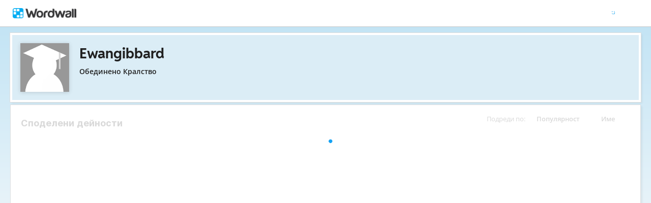

--- FILE ---
content_type: text/html; charset=utf-8
request_url: https://wordwall.net/bg/teacher/3687481/ewangibbard
body_size: 21193
content:

<!DOCTYPE html>
<html lang="bg" dir="ltr" prefix="og: http://ogp.me/ns#"> 
<head>    
    <meta charset="utf-8">
    <script>
    (function(w,d,s,l,i){w[l]=w[l]||[];w[l].push({'gtm.start':
    new Date().getTime(),event:'gtm.js'});var f=d.getElementsByTagName(s)[0],
    j=d.createElement(s),dl=l!='dataLayer'?'&l='+l:'';j.async=true;j.src=
    'https://www.googletagmanager.com/gtm.js?id='+i+dl;f.parentNode.insertBefore(j,f);
    })(window,document,'script','dataLayer','GTM-NZ7ZRHHJ');</script>

    <meta name="charset" content="utf-8">
    <title>Ewangibbard - &#x423;&#x447;&#x435;&#x431;&#x43D;&#x438; &#x440;&#x435;&#x441;&#x443;&#x440;&#x441;&#x438;</title>
    <meta name="description" content="Even and Odd - 6 Times Tables - 6 Times Tables - Modal Verbs">
<meta name="viewport" content="width=device-width, initial-scale=1.0, maximum-scale=1.0, minimal-ui">
<meta http-equiv="X-UA-Compatible" content="IE=edge">
<meta name="apple-mobile-web-app-capable" content="yes">
<meta property="fb:app_id" content="487289454770986">
<link rel="icon" href="https://app.cdn.wordwall.net/static/content/images/favicon.2evmh0qrg1aqcgft8tddfea2.ico">
        <link rel="alternate" href="https://wordwall.net/ca/teacher/3687481/ewangibbard" hreflang="ca" />
        <link rel="alternate" href="https://wordwall.net/cb/teacher/3687481/ewangibbard" hreflang="ceb" />
        <link rel="alternate" href="https://wordwall.net/cs/teacher/3687481/ewangibbard" hreflang="cs" />
        <link rel="alternate" href="https://wordwall.net/da/teacher/3687481/ewangibbard" hreflang="da" />
        <link rel="alternate" href="https://wordwall.net/de/teacher/3687481/ewangibbard" hreflang="de" />
        <link rel="alternate" href="https://wordwall.net/et/teacher/3687481/ewangibbard" hreflang="et" />
        <link rel="alternate" href="https://wordwall.net/teacher/3687481/ewangibbard" hreflang="en" />
        <link rel="alternate" href="https://wordwall.net/es/teacher/3687481/ewangibbard" hreflang="es" />
        <link rel="alternate" href="https://wordwall.net/fr/teacher/3687481/ewangibbard" hreflang="fr" />
        <link rel="alternate" href="https://wordwall.net/hr/teacher/3687481/ewangibbard" hreflang="hr" />
        <link rel="alternate" href="https://wordwall.net/id/teacher/3687481/ewangibbard" hreflang="id" />
        <link rel="alternate" href="https://wordwall.net/it/teacher/3687481/ewangibbard" hreflang="it" />
        <link rel="alternate" href="https://wordwall.net/lv/teacher/3687481/ewangibbard" hreflang="lv" />
        <link rel="alternate" href="https://wordwall.net/lt/teacher/3687481/ewangibbard" hreflang="lt" />
        <link rel="alternate" href="https://wordwall.net/hu/teacher/3687481/ewangibbard" hreflang="hu" />
        <link rel="alternate" href="https://wordwall.net/ms/teacher/3687481/ewangibbard" hreflang="ms" />
        <link rel="alternate" href="https://wordwall.net/nl/teacher/3687481/ewangibbard" hreflang="nl" />
        <link rel="alternate" href="https://wordwall.net/no/teacher/3687481/ewangibbard" hreflang="no" />
        <link rel="alternate" href="https://wordwall.net/uz/teacher/3687481/ewangibbard" hreflang="uz" />
        <link rel="alternate" href="https://wordwall.net/pl/teacher/3687481/ewangibbard" hreflang="pl" />
        <link rel="alternate" href="https://wordwall.net/pt/teacher/3687481/ewangibbard" hreflang="pt" />
        <link rel="alternate" href="https://wordwall.net/ro/teacher/3687481/ewangibbard" hreflang="ro" />
        <link rel="alternate" href="https://wordwall.net/sk/teacher/3687481/ewangibbard" hreflang="sk" />
        <link rel="alternate" href="https://wordwall.net/sl/teacher/3687481/ewangibbard" hreflang="sl" />
        <link rel="alternate" href="https://wordwall.net/sh/teacher/3687481/ewangibbard" hreflang="sr-Latn" />
        <link rel="alternate" href="https://wordwall.net/fi/teacher/3687481/ewangibbard" hreflang="fi" />
        <link rel="alternate" href="https://wordwall.net/sv/teacher/3687481/ewangibbard" hreflang="sv" />
        <link rel="alternate" href="https://wordwall.net/tl/teacher/3687481/ewangibbard" hreflang="tl" />
        <link rel="alternate" href="https://wordwall.net/tr/teacher/3687481/ewangibbard" hreflang="tr" />
        <link rel="alternate" href="https://wordwall.net/vi/teacher/3687481/ewangibbard" hreflang="vi" />
        <link rel="alternate" href="https://wordwall.net/el/teacher/3687481/ewangibbard" hreflang="el" />
        <link rel="alternate" href="https://wordwall.net/bg/teacher/3687481/ewangibbard" hreflang="bg" />
        <link rel="alternate" href="https://wordwall.net/kk/teacher/3687481/ewangibbard" hreflang="kk" />
        <link rel="alternate" href="https://wordwall.net/ru/teacher/3687481/ewangibbard" hreflang="ru" />
        <link rel="alternate" href="https://wordwall.net/sr/teacher/3687481/ewangibbard" hreflang="sr-Cyrl" />
        <link rel="alternate" href="https://wordwall.net/uk/teacher/3687481/ewangibbard" hreflang="uk" />
        <link rel="alternate" href="https://wordwall.net/he/teacher/3687481/ewangibbard" hreflang="he" />
        <link rel="alternate" href="https://wordwall.net/ar/teacher/3687481/ewangibbard" hreflang="ar" />
        <link rel="alternate" href="https://wordwall.net/hi/teacher/3687481/ewangibbard" hreflang="hi" />
        <link rel="alternate" href="https://wordwall.net/gu/teacher/3687481/ewangibbard" hreflang="gu" />
        <link rel="alternate" href="https://wordwall.net/th/teacher/3687481/ewangibbard" hreflang="th" />
        <link rel="alternate" href="https://wordwall.net/ko/teacher/3687481/ewangibbard" hreflang="ko" />
        <link rel="alternate" href="https://wordwall.net/ja/teacher/3687481/ewangibbard" hreflang="ja" />
        <link rel="alternate" href="https://wordwall.net/sc/teacher/3687481/ewangibbard" hreflang="zh-Hans" />
        <link rel="alternate" href="https://wordwall.net/tc/teacher/3687481/ewangibbard" hreflang="zh-Hant" />
    <link rel="alternate" href="https://wordwall.net/teacher/3687481/ewangibbard" hreflang="x-default" />
<link rel="stylesheet" href="https://app.cdn.wordwall.net/static/content/css/theme_fonts.2j6fo1opt1ttcupgpi7fntq2.css">
<link rel="stylesheet" href="https://app.cdn.wordwall.net/static/content/css/vendors/fontawesome/fontawesome.22aeeck8jrzwbtmidt3nrqq2.css">
<link rel="stylesheet" href="https://app.cdn.wordwall.net/static/content/css/vendors/fontawesome/regular.2gqygglcecrrnfktyowxxxa2.css">
<link rel="stylesheet" href="https://app.cdn.wordwall.net/static/content/css/vendors/fontawesome/solid.2_xrvpa0cais40dzumgrmlg2.css">
<link rel="stylesheet" href="https://app.cdn.wordwall.net/static/content/css/vendors/owl-carousel.2qnjidzza-zq8o1i56bne4w2.css">
<link rel="stylesheet" href="https://app.cdn.wordwall.net/static/content/css/global/shell.2iioebbbtnt9oyjhr_ila_w2.css">
<link rel="stylesheet" href="https://app.cdn.wordwall.net/static/content/css/global/global.2cygewuy08lweqkf2fssf6a2.css">
<link rel="stylesheet" href="https://app.cdn.wordwall.net/static/content/css/global/buttons.2mpwzvjd8l3tgxreh1xbsdg2.css">
<link rel="stylesheet" href="https://app.cdn.wordwall.net/static/content/css/global/modal_views.2rwieuw2gdagr7ztlyy1z1q2.css">

<script src="https://app.cdn.wordwall.net/static/scripts/vendor/jquery-1-10-2.2rzqotepy6acictocepzwzw2.js" crossorigin="anonymous"></script>

<script src="https://app.cdn.wordwall.net/static/scripts/resources/strings_bg.2w1b12g74v5l0q5ly4tfuwg2.js" crossorigin="anonymous"></script>

<script src="https://app.cdn.wordwall.net/static/scripts/saltarelle/mscorlib.23haqbztvld_vmbgqmckfnw2.js" crossorigin="anonymous"></script>
<script src="https://app.cdn.wordwall.net/static/scripts/saltarelle/linq.2cc575_28obwhfl6vvtahnq2.js" crossorigin="anonymous"></script>
<script src="https://app.cdn.wordwall.net/static/scripts/global/cdnlinks.2we33dkytqnf_qbfjntjhma2.js" crossorigin="anonymous"></script>
<script src="https://app.cdn.wordwall.net/static/scripts/saltarelle/vel-wordwall-global.29lxsiqhumvtw4s2-ip-3ra2.js" crossorigin="anonymous"></script>
<script src="https://app.cdn.wordwall.net/static/scripts/saltarelle/vel-wordwall-global-web.29v-rbywvwc9mwqm1gzcjqq2.js" crossorigin="anonymous"></script>
<script src="https://app.cdn.wordwall.net/static/scripts/global/shell_startup.2yctzr642h9ktrlslbka67q2.js" crossorigin="anonymous"></script>

<script type='text/javascript'>
var s=window.ServerModel={};s.userId=Number(0);s.isPro=Boolean(false);s.isBasic=Boolean(false);s.languageId=Number(1026);s.localeId=Number(1033);s.isTest=Boolean(false);s.policyVersion=Number(1);s.policyTestOnly=Boolean(false);s.pageId=Number(2);s.authorUserId=Number(3687481);s.searchParameter=null;s.authorUsername="Ewangibbard";s.authorIsTopCreator=Boolean(false);s.folderIds=[0];s.myActivitiesVariation=Number(1);s.iso6391Code="bg";s.languageCode="bg";s.guestVisit=[];</script>
<script src="/scripts/global/switches_database.js"></script>
<script src="https://app.cdn.wordwall.net/static/scripts/vendor/cookieconsent-umd-min.2g8dlnai9awnihi_x-747rw2.js" crossorigin="anonymous"></script>

<link rel="stylesheet" href="https://app.cdn.wordwall.net/static/content/css/vendors/cookieconsent-min.2zws351qc7f168xdsmihqxq2.css">

<script>
    window.dataLayer = window.dataLayer || [];

    function gtag() {
        dataLayer.push(arguments);
    }

    gtag('consent', 'default', {
        'ad_user_data': 'denied',
        'ad_personalization': 'denied',
        'ad_storage': 'denied',
        'analytics_storage': 'denied'
    });
    gtag('js', new Date());
    gtag('config', 'G-N4J48Z4ENN', {
        'deployment_env': 'production'
    });
</script>
<script type="text/plain" data-category="analytics" async data-src="https://www.googletagmanager.com/gtag/js?id=G-N4J48Z4ENN"></script>


<script type="text/javascript">
    $(document).ajaxSend(function (event, jqXHR, ajaxOptions) {
        jqXHR.setRequestHeader("X-Wordwall-Version", "1.0.0.0");
    });
</script>

    
    <link rel="stylesheet" href="https://app.cdn.wordwall.net/static/content/css/vendors/jquery-ui.24o8mpwoe3ocnlf4wn-vjtg2.css">
<link rel="stylesheet" href="https://app.cdn.wordwall.net/static/content/css/vendors/jquery-ui-structure.2zfoamrgpsbrb7cdfwvb17a2.css">
<link rel="stylesheet" href="https://app.cdn.wordwall.net/static/content/css/vendors/jquery-ui-theme.2dvqdklkcqg4nz87vtgfcwq2.css">
<link rel="stylesheet" href="https://app.cdn.wordwall.net/static/content/css/global/share.25thl6mht9idu--pdn8exwa2.css">

    <link rel="stylesheet" href="https://app.cdn.wordwall.net/static/content/css/my_activities/toolbar.2zbz8g6ruo4yda6_z-ishrg2.css">
<link rel="stylesheet" href="https://app.cdn.wordwall.net/static/content/css/my_activities/breadcrumb.2a5uzmw2iw-tsjcewybyf0a2.css">
<link rel="stylesheet" href="https://app.cdn.wordwall.net/static/content/css/my_activities/column_headers.26vam1lvz_8zdxoa2-9n03w2.css">
<link rel="stylesheet" href="https://app.cdn.wordwall.net/static/content/css/my_activities/context_menu.2eg2lkgujf_-8mvlhm94vyw2.css">
<link rel="stylesheet" href="https://app.cdn.wordwall.net/static/content/css/my_activities/item_toolbar.2v9snwx0renlzescb_2cubw2.css">
<link rel="stylesheet" href="https://app.cdn.wordwall.net/static/content/css/my_activities/items.2uaxjc0dznfnp0cjp1tmhfw2.css">
<link rel="stylesheet" href="https://app.cdn.wordwall.net/static/content/css/global/share_buttons.2czsnfbjaffn0gprthhhhyg2.css">
<link rel="stylesheet" href="https://app.cdn.wordwall.net/static/content/css/my_activities/modals.2wcu5gcbfkmilz3rkpdfnmq2.css">

    <link rel="stylesheet" href="https://app.cdn.wordwall.net/static/content/css/teacher/teacher.29zxsgrlodld6vzlojjyama2.css">
    <link rel="stylesheet" href="https://app.cdn.wordwall.net/static/content/css/global/share_buttons.2czsnfbjaffn0gprthhhhyg2.css">
    <link rel="stylesheet" href="https://app.cdn.wordwall.net/static/content/css/global/global.2cygewuy08lweqkf2fssf6a2.css">
    <script src="https://app.cdn.wordwall.net/static/scripts/saltarelle/vel-wordwall-myactivities.2dyv64jqkwhvlr1j3omnnba2.js" crossorigin="anonymous"></script>


</head>
<body>
    <noscript><iframe src="https://www.googletagmanager.com/ns.html?id=GTM-NZ7ZRHHJ"
height="0" width="0" style="display:none;visibility:hidden"></iframe></noscript>

    <div id="error_report" class="hidden"></div>
    <div id="notification_banners" class="js-notification-banners"></div>
    <div id="outer_wrapper">
            <div class="js-header-ajax">
    <div class="header-wrapper">
        <header>
            <div id="logo" class="float-left"></div>
            <img class="js-header-ajax-load float-right header-load" src="https://app.cdn.wordwall.net/static/content/images/loading_bar_white_small.2b_1tqzjucyplw6yqoygnua2.gif" />
        </header> 
    </div>
</div>

        


<script>$(document).ready(function(){new VEL.Wordwall.MyActivities.MyActivitiesPage().initialize();});</script>



<div class="top-panel js-top-panel public-view">

    <div>
            <img class="float-left author-profile-image" src="https://app.cdn.wordwall.net/static/content/images/large_profile.2vyj4rabmwp1925kliygfeq2.png" />
    </div>

    <div class="top-panel-header">
        <div class="js-breadcrumb-trail breadcrumb-trail" data-home-path="/bg/teacher/3687481/ewangibbard">
            <a class="folder-crumb">
                <h1>Ewangibbard
                </h1>
            </a>
        </div>
    </div>

    <div class="author-profile">
        <div class="author-profile-title">
            <span class="author-locale">&#x41E;&#x431;&#x435;&#x434;&#x438;&#x43D;&#x435;&#x43D;&#x43E; &#x43A;&#x440;&#x430;&#x43B;&#x441;&#x442;&#x432;&#x43E;</span>
        </div>

    </div>

</div>





<div class="items-panel" draggable="false">
    <div class="column-headers">
    <span class="column-title">&#x41F;&#x43E;&#x434;&#x440;&#x435;&#x434;&#x438; &#x43F;&#x43E;: </span>
    <span class="js-orderby-views column-header">&#x41F;&#x43E;&#x43F;&#x443;&#x43B;&#x44F;&#x440;&#x43D;&#x43E;&#x441;&#x442;<i class="fa fa-sort-down js-order-arrow"></i></span>
    <span class="js-orderby-name column-header">&#x418;&#x43C;&#x435;<i class="fa fa-sort-up js-order-arrow transparent"></i></span>
</div>
    <h2 class="items-message">&#x421;&#x43F;&#x43E;&#x434;&#x435;&#x43B;&#x435;&#x43D;&#x438; &#x434;&#x435;&#x439;&#x43D;&#x43E;&#x441;&#x442;&#x438;</h2>

    <div class="clear"></div>

    <div class="folder-container js-folder-container"></div>

    <div class="progress-wrapper js-progress-wrapper no-select hidden">
    <img src="https://app.cdn.wordwall.net/static/content/images/loading_bar_blue.22epcdpvctnoaztmnoizx5q2.gif">
</div>


    <div class="js-empty-message empty-message hidden">
        <p>&#x422;&#x430;&#x437;&#x438; &#x43F;&#x430;&#x43F;&#x43A;&#x430; &#x435; &#x43F;&#x440;&#x430;&#x437;&#x43D;&#x430;</p>
    </div>

    <div class="items-container js-items-container"></div>
</div>





<script type="text/template" id="share_activity_steps_template">
    <div class="modal-steps-wrapper">
        <div data-template="step_resource_setup"></div>
        <div data-template="step_resource_done"></div>
        <div data-template="step_public_resource_done"></div>
        <div data-template="step_assignment_setup"></div>
        <div data-template="step_assignment_done"></div>
        <div data-template="step_past_assignment_done"></div>
        <div data-template="step_gc_assignment"></div>
        <div data-template="step_gc_assignment_refuse"></div>
        <div data-template="step_gc_assignment_done"></div>
        <div data-template="step_email"></div>
        <div data-template="step_embed"></div>
        <div data-template="step_qr"></div>
        <div data-template="step_share_or_homework"></div>
    </div>
</script>

<script type="text/template" id="edit_tags_modal_template">
    <div>
        <div data-template="edit_tag_part"></div>
        <div data-template="add_tag_part"></div>
        <div data-template="remove_tag_part"></div>
        <h1>&#x420;&#x435;&#x434;&#x430;&#x43A;&#x442;&#x438;&#x440;&#x430;&#x43D;&#x435; &#x43D;&#x430; &#x435;&#x442;&#x438;&#x43A;&#x435;&#x442;&#x438;</h1>
        <p>&nbsp;</p>
        <div data-template="tags_part"></div>
    </div>
</script>

<script type="text/template" id="recognised_email_address_blob_template">
    <div class='recognised-email-address-blob js-recognised-email-address-blob no-select' translate='no' contenteditable="false">
        <p>{0}</p> <span class="fa fa-xmark js-address-blob-remove"></span>
        <input name="Addresses" type="hidden" value="{0}" />
    </div>
</script>

<script type="text/template" id="all_done_part">
    <h2 class="share-all-done">
        <img src="https://app.cdn.wordwall.net/static/content/images/activity/green-tick.2ekkmfk3i14jbudth7sgjkg2.png" class="tick" />
        &#x412;&#x441;&#x438;&#x447;&#x43A;&#x43E; &#x43D;&#x430;&#x43F;&#x440;&#x430;&#x432;&#x435;&#x43D;&#x43E;
    </h2>
</script>

<script type="text/template" id="share_link_part">
    <div class="js-share-copyright hidden">
        <p>&#x41F;&#x443;&#x431;&#x43B;&#x438;&#x43A;&#x443;&#x432;&#x430;&#x43D;&#x435;&#x442;&#x43E; &#x43D;&#x430; &#x442;&#x43E;&#x437;&#x438; &#x440;&#x435;&#x441;&#x443;&#x440;&#x441; &#x435; &#x431;&#x43B;&#x43E;&#x43A;&#x438;&#x440;&#x430;&#x43D;&#x43E; &#x43F;&#x43E;&#x440;&#x430;&#x434;&#x438; &#x438;&#x441;&#x43A; &#x437;&#x430; &#x43D;&#x430;&#x440;&#x443;&#x448;&#x430;&#x432;&#x430;&#x43D;&#x435; &#x43D;&#x430; &#x430;&#x432;&#x442;&#x43E;&#x440;&#x441;&#x43A;&#x438; &#x43F;&#x440;&#x430;&#x432;&#x430;.</p>
        <p>Ако имате някакви съмнения, моля <a href='/bg/contact' class='' target=''>свържете се с нас</a>.</p>
    </div>
    <div class="share-link js-share-link">
        <span class="fa fa-link"></span>
        <input type="text" class="js-share-link-input" readonly>
        <a class="default-btn js-share-link-copy">&#x41A;&#x43E;&#x43F;&#x438;&#x435;</a>
    </div>
</script>

<script type="text/template" id="share_buttons_part">
    <div class="share-buttons js-share-buttons">
        <p>&#x421;&#x43F;&#x43E;&#x434;&#x435;&#x43B;&#x44F;&#x442; &#x438;&#x43B;&#x438; &#x432;&#x433;&#x440;&#x430;&#x436;&#x434;&#x430;&#x43D;&#x435; &#x442;&#x43E;:</p>

        <button class="share-native js-share-modal-native hidden" title="&#x414;&#x44F;&#x43B;">
            <i class="fa fa-share-nodes"></i> &nbsp;
            <img class="share-native-icon js-share-pinterest hidden" src="https://app.cdn.wordwall.net/static/content/images/social/pinterest.2v9wio9dy8f9ego7q-lhe4w2.svg" />
            <img class="share-native-icon facebook" src="https://app.cdn.wordwall.net/static/content/images/social/facebook-f.24orh71vo2ssaax-kxoctga2.svg" />
        </button>
        <button class="share-by-pinterest js-share-modal-by-pinterest hidden" title="&#x417;&#x430;&#x43F;&#x438;&#x448;&#x435;&#x442;&#x435; &#x41F;&#x418;&#x41D;">
            <img class="share-button-icon" src="https://app.cdn.wordwall.net/static/content/images/social/pinterest.2v9wio9dy8f9ego7q-lhe4w2.svg" />
        </button>
        <button class="share-by-facebook js-share-modal-by-facebook hidden" title="&#x421;&#x43F;&#x43E;&#x434;&#x435;&#x43B;&#x44F;&#x43D;&#x435; &#x43D;&#x430; Facebook">
            <img class="share-button-icon" src="https://app.cdn.wordwall.net/static/content/images/social/facebook-f.24orh71vo2ssaax-kxoctga2.svg" />
        </button>

        <button class="share-by-google js-share-modal-by-google" title="&#x421;&#x43F;&#x43E;&#x434;&#x435;&#x43B;&#x44F;&#x43D;&#x435; &#x432; Google &#x43A;&#x43B;&#x430;&#x441;&#x43D;&#x430; &#x441;&#x442;&#x430;&#x44F;"><i class="fa">&nbsp;</i></button>
        <button class="share-by-email js-share-modal-by-email hidden" title="&#x421;&#x43F;&#x43E;&#x434;&#x435;&#x43B;&#x438; &#x447;&#x440;&#x435;&#x437; &#x435;&#x43B;&#x435;&#x43A;&#x442;&#x440;&#x43E;&#x43D;&#x43D;&#x430; &#x43F;&#x43E;&#x449;&#x430;"><i class="fa fa-envelope"></i></button>
        <button class="share-by-embed js-share-modal-by-embed" title="&#x412;&#x433;&#x440;&#x430;&#x436;&#x434;&#x430;&#x43D;&#x435; &#x43D;&#x430; &#x432;&#x430;&#x448;&#x438;&#x44F; &#x441;&#x43E;&#x431;&#x441;&#x442;&#x432;&#x435;&#x43D; &#x443;&#x435;&#x431;&#x441;&#x430;&#x439;&#x442;"><i class="fa fa-code"></i></button>
        <button class="share-by-qr js-share-modal-by-qr" title="&#x421;&#x43F;&#x43E;&#x434;&#x435;&#x43B;&#x44F;&#x43D;&#x435; &#x447;&#x440;&#x435;&#x437; QR &#x43A;&#x43E;&#x434;"><i class="fa fa-qrcode"></i></button>
    </div>
</script>

<script type="text/template" id="current_assignments">
    <div class="current-assignments js-current-assignments">
        <div class="current-assignments-container-mobile js-current-assignments-container-mobile">
        </div>
        <div class="current-assignments-table-container">
            <table class="current-assignments-table js-current-assignments-table">
                <thead>
                    <tr>
                        <th colspan="3">&#x417;&#x430;&#x433;&#x43B;&#x430;&#x432;&#x438;&#x435;</th>
                        <th>&#x41E;&#x442;&#x433;&#x43E;&#x432;&#x43E;&#x440;</th>
                        <th colspan="2">&#x421;&#x44A;&#x437;&#x434;&#x430;&#x434;&#x435;&#x43D;</th>
                        <th class="deadline-th">&#x41A;&#x440;&#x430;&#x435;&#x43D; &#x441;&#x440;&#x43E;&#x43A;</th>
                    </tr>
                </thead>
                <tbody>
                </tbody>
            </table>
        </div>
    </div>
</script>

<script type="text/template" id="current_assignment">
    <tr>
        <td colspan="3" title="{0}">
            <a href="{4}" target="_blank">
                {0}
            </a>
        </td>
        <td>
            <i class="fa fa-user"></i>
            <span>&nbsp;{1}</span>
        </td>
        <td colspan="2">
            <i class="fa fa-calendar-days"></i>
            <span>&nbsp;{2}</span>
        </td>
        <td class="deadline-td">{3}</td>
        <td colspan="3" class="buttons-td">
            <a class="default-btn white js-share-link-copy" title="&#x41A;&#x43E;&#x43F;&#x438;&#x440;&#x430;&#x43D;&#x435; &#x43D;&#x430; &#x432;&#x440;&#x44A;&#x437;&#x43A;&#x430;">
                <i class="fa fa-link"></i>
                <span>&nbsp;&#x41A;&#x43E;&#x43F;&#x438;&#x440;&#x430;&#x43D;&#x435; &#x43D;&#x430; &#x432;&#x440;&#x44A;&#x437;&#x43A;&#x430;</span>
            </a>
            <a class="default-btn white share-link-copy-active js-share-link-copy-active" style="display: none;" title="&#x41A;&#x43E;&#x43F;&#x438;&#x440;&#x430;!">
                <i class="fa fa-check"></i>
                <span>&nbsp;&#x41A;&#x43E;&#x43F;&#x438;&#x440;&#x430;!</span>
            </a>
            <a class="default-btn white qr-code js-qr-code" title="QR &#x43A;&#x43E;&#x434;">
                <i class="fa fa-qrcode"></i>
                <span>&nbsp;QR &#x43A;&#x43E;&#x434;</span>
            </a>
            <a class="default-btn white delete-item js-delete-item" title="&#x418;&#x437;&#x442;&#x440;&#x438;&#x432;&#x430;&#x43D;&#x435;">
                <i class="fa fa-trash-can"></i>
                <span>&nbsp;&#x418;&#x437;&#x442;&#x440;&#x438;&#x432;&#x430;&#x43D;&#x435;</span>
            </a>
        </td>
    </tr>
</script>

<script type="text/template" id="current_assignment_mobile">
    <div class="current-assignment-mobile">
        <div class="assignment-all-info-mobile">
            <div class="assignment-title-mobile" title="{0}">
                {0}
            </div>
            <div class="assignment-info-mobile">
                <div>
                    <i class="fa fa-user"></i>
                    <span>&nbsp;{1}</span>
                </div>
                <div>
                    <i class="fa fa-calendar-days"></i>
                    <span>&nbsp;{2}</span>
                </div>
                <div>
                    {3}
                </div>
            </div>
        </div>
        <div class="js-item-menu item-menu">&#x22EE;</div>
    </div>
</script>

<script type="text/template" id="step_assignment_setup">
    <div class="modal-step step-assignment-setup js-step-assignment-setup">
        <div class="modal-step-form">
            <h1>&#x41D;&#x430;&#x441;&#x442;&#x440;&#x43E;&#x439;&#x43A;&#x430; &#x43D;&#x430; &#x440;&#x430;&#x437;&#x43F;&#x440;&#x435;&#x434;&#x435;&#x43B;&#x435;&#x43D;&#x438;&#x435;</h1>
            


            <div class="form-section wide">
                <span class="formfield-name">&#x420;&#x435;&#x437;&#x443;&#x43B;&#x442;&#x430;&#x442;&#x438; &#x437;&#x430;&#x433;&#x43B;&#x430;&#x432;&#x438;&#x435;</span>
                <input type="text" class="js-results-title formfield-input" maxlength="160" />
            </div>
            <div class="form-section js-assignment-options">
                <span class="formfield-name">&#x420;&#x435;&#x433;&#x438;&#x441;&#x442;&#x440;&#x430;&#x446;&#x438;&#x44F;</span>
                <div class="formfield-input">
                    <div class="register-option">
                        <input type="radio" name="register" id="register_name" class="js-register-radio" value="1" />
                        <label for="register_name">
                            &#x412;&#x44A;&#x432;&#x435;&#x434;&#x435;&#x442;&#x435; &#x438;&#x43C;&#x435;
                            <span class="form-explainer">&#x423;&#x447;&#x435;&#x43D;&#x438;&#x446;&#x438;&#x442;&#x435; &#x442;&#x440;&#x44F;&#x431;&#x432;&#x430; &#x434;&#x430; &#x432;&#x44A;&#x432;&#x435;&#x434;&#x435;&#x442;&#x435; &#x438;&#x43C;&#x435;, &#x43F;&#x440;&#x435;&#x434;&#x438; &#x434;&#x430; &#x437;&#x430;&#x43F;&#x43E;&#x447;&#x43D;&#x435;&#x442;&#x435;.</span>
                        </label>
                    </div>
                    <div class="register-option">
                        <input type="radio" name="register" id="register_anon" class="js-register-radio" value="0" />
                        <label for="register_anon">
                            &#x410;&#x43D;&#x43E;&#x43D;&#x438;&#x43C;&#x435;&#x43D;
                            <span class="form-explainer">&#x411;&#x435;&#x437; &#x440;&#x435;&#x433;&#x438;&#x441;&#x442;&#x440;&#x430;&#x446;&#x438;&#x44F; &#x438;&#x43B;&#x438; &#x438;&#x43C;&#x435; &#x438;&#x437;&#x438;&#x441;&#x43A;&#x432;&#x430; - &#x43F;&#x440;&#x43E;&#x441;&#x442;&#x43E; &#x434;&#x430; &#x433;&#x43E; &#x438;&#x433;&#x440;&#x430;&#x435;.</span>
                        </label>
                    </div>
                    <div class="register-option js-register-option-expt">
                        <div class="register-option-gc">
                            <span><input type="radio" name="register" id="register_gc" class="js-register-radio js-register-radio-gc" value="2" /></span>
                            <label for="register_gc" class="js-register-gc-label">
                                Google &#x41A;&#x43B;&#x430;&#x441;&#x43D;&#x430; &#x441;&#x442;&#x430;&#x44F;
                                <span class="form-explainer">&#x421;&#x43F;&#x43E;&#x434;&#x435;&#x43B;&#x435;&#x442;&#x435; &#x442;&#x430;&#x437;&#x438; &#x434;&#x435;&#x439;&#x43D;&#x43E;&#x441;&#x442; &#x432; Google &#x41A;&#x43B;&#x430;&#x441;&#x43D;&#x430; &#x441;&#x442;&#x430;&#x44F;</span>
                            </label>
                        </div>
                        <div class="js-register-gc-cookie-consent-msg register-gc-cookie-consent-msg hidden">
                            <span>&#x422;&#x440;&#x44F;&#x431;&#x432;&#x430; &#x434;&#x430; &#x43F;&#x440;&#x438;&#x435;&#x43C;&#x435;&#x442;&#x435; &#x431;&#x438;&#x441;&#x43A;&#x432;&#x438;&#x442;&#x43A;&#x438; &#x43D;&#x430; Google Classroom &#x43F;&#x43E;&#x434; &#x424;&#x443;&#x43D;&#x43A;&#x446;&#x438;&#x43E;&#x43D;&#x430;&#x43B;&#x43D;&#x438; &#x431;&#x438;&#x441;&#x43A;&#x432;&#x438;&#x442;&#x43A;&#x438;, &#x437;&#x430; &#x434;&#x430; &#x438;&#x437;&#x43F;&#x43E;&#x43B;&#x437;&#x432;&#x430;&#x442;&#x435; &#x442;&#x430;&#x437;&#x438; &#x444;&#x443;&#x43D;&#x43A;&#x446;&#x438;&#x44F;.</span>
                            <a href="#" class="js-register-gc-cookie-consent-btn"><span>&#x41E;&#x442;&#x432;&#x43E;&#x440;&#x435;&#x43D;&#x438; &#x43F;&#x440;&#x435;&#x434;&#x43F;&#x43E;&#x447;&#x438;&#x442;&#x430;&#x43D;&#x438;&#x44F; &#x437;&#x430; &#x431;&#x438;&#x441;&#x43A;&#x432;&#x438;&#x442;&#x43A;&#x438;</span></a>
                        </div>
                        <div class="js-register-gc-options register-gc-options hidden">
                            <span class="formfield-input">
                                <label for="max_points">&#x41C;&#x430;&#x43A;&#x441;&#x438;&#x43C;&#x430;&#x43B;&#x43D;&#x438; &#x442;&#x43E;&#x447;&#x43A;&#x438;:</label>
                                <input id="max_points" class="js-gc-max-points formfield-number" type="number" min="0" value="100" />
                            </span>
                        </div>
                    </div>
                </div>
            </div>
            <div class="form-section">
                <span class="formfield-name">&#x41A;&#x440;&#x430;&#x435;&#x43D; &#x441;&#x440;&#x43E;&#x43A;</span>
                <span class="formfield-input">
                    <span class="results-deadline-option">
                        <input type="radio" name="deadline" id="deadline_none" class="js-deadline-radio" value="0" />
                        <label for="deadline_none">&#x41D;&#x44F;&#x43C;&#x430;</label>
                    </span>
                    <span class="results-deadline-option">
                        <input type="radio" name="deadline" class="js-deadline-radio" value="1" />
                        <select class="js-deadline-time">
                            <option value="0">0:00&nbsp;</option>
                            <option value="100">1:00&nbsp;</option>
                            <option value="200">2:00&nbsp;</option>
                            <option value="300">3:00&nbsp;</option>
                            <option value="400">4:00&nbsp;</option>
                            <option value="500">5:00&nbsp;</option>
                            <option value="600">6:00&nbsp;</option>
                            <option value="700">7:00&nbsp;</option>
                            <option value="800">8:00&nbsp;</option>
                            <option value="900">9:00&nbsp;</option>
                            <option value="1000">10:00&nbsp;</option>
                            <option value="1100">11:00&nbsp;</option>
                            <option value="1200">12:00&nbsp;</option>
                            <option value="1300">13:00&nbsp;</option>
                            <option value="1400">14:00&nbsp;</option>
                            <option value="1500">15:00&nbsp;</option>
                            <option value="1600">16:00&nbsp;</option>
                            <option value="1700">17:00&nbsp;</option>
                            <option value="1800">18:00&nbsp;</option>
                            <option value="1900">19:00&nbsp;</option>
                            <option value="2000">20:00&nbsp;</option>
                            <option value="2100">21:00&nbsp;</option>
                            <option value="2200">22:00&nbsp;</option>
                            <option value="2300">23:00&nbsp;</option>
                            <option value="2359">23:59&nbsp;</option>
                        </select>
                        <input type="text" class="js-deadline-date formfield-date" readonly placeholder="DD.MM.YYYY&#x27;&#x413;.&#x27;" data-dateformat="dd.mm.yy&#x27;&#x433;.&#x27;" />
                    </span>
                </span>
            </div>
            <div class="form-section js-end-of-game">
                <span class="formfield-name">&#x41A;&#x440;&#x430;&#x439; &#x43D;&#x430; &#x438;&#x433;&#x440;&#x430;&#x442;&#x430;</span>
                <span class="formfield-input">
                    <input type="checkbox" id="gameover_review" class="js-gameover-review" />
                    <label for="gameover_review">&#x41F;&#x43E;&#x43A;&#x430;&#x436;&#x438; &#x43E;&#x442;&#x433;&#x43E;&#x432;&#x43E;&#x440;&#x438;</label>
                    <br />
                    <input type="checkbox" id="gameover_leaderboard" class="js-gameover-leaderboard" />
                    <label for="gameover_leaderboard">&#x422;&#x430;&#x431;&#x43B;&#x43E;</label>
                    <br />
                    <input type="checkbox" id="gameover_restart" class="js-gameover-restart" />
                    <label for="gameover_restart">&#x417;&#x430;&#x43F;&#x43E;&#x447;&#x43D;&#x435;&#x442;&#x435; &#x43E;&#x442;&#x43D;&#x43E;&#x432;&#x43E;</label>
                </span>
            </div>
            <div class="form-section js-open-ended open-ended-panel hidden">
                <span class="share-section-header">&#x420;&#x435;&#x437;&#x443;&#x43B;&#x442;&#x430;&#x442;&#x438;&#x442;&#x435; &#x43E;&#x442; &#x437;&#x430;&#x434;&#x430;&#x43D;&#x438;&#x435;&#x442;&#x43E; &#x43D;&#x44F;&#x43C;&#x430; &#x434;&#x430; &#x441;&#x44A;&#x434;&#x44A;&#x440;&#x436;&#x430;&#x442; &#x43E;&#x446;&#x435;&#x43D;&#x43A;&#x438;</span>
                <span class="share-section-paragraph">&#x422;&#x43E;&#x437;&#x438; &#x448;&#x430;&#x431;&#x43B;&#x43E;&#x43D; &#x43D;&#x44F;&#x43C;&#x430; &#x43A;&#x440;&#x430;&#x439;, &#x43F;&#x440;&#x438; &#x43A;&#x43E;&#x439;&#x442;&#x43E; &#x443;&#x447;&#x435;&#x43D;&#x438;&#x43A;&#x44A;&#x442; &#x43F;&#x43E;&#x43B;&#x443;&#x447;&#x430;&#x432;&#x430; &#x440;&#x435;&#x437;&#x443;&#x43B;&#x442;&#x430;&#x442;. &#x41C;&#x43E;&#x436;&#x435;&#x442;&#x435; &#x434;&#x430; &#x437;&#x430;&#x434;&#x430;&#x434;&#x435;&#x442;&#x435; &#x437;&#x430;&#x434;&#x430;&#x447;&#x430;, &#x43D;&#x43E; &#x440;&#x435;&#x437;&#x443;&#x43B;&#x442;&#x430;&#x442;&#x438;&#x442;&#x435; &#x449;&#x435; &#x441;&#x435; &#x437;&#x430;&#x43F;&#x438;&#x441;&#x432;&#x430;&#x442; &#x441;&#x430;&#x43C;&#x43E; &#x43A;&#x43E;&#x433;&#x430;&#x442;&#x43E; &#x443;&#x447;&#x435;&#x43D;&#x438;&#x446;&#x438;&#x442;&#x435; &#x437;&#x430;&#x43F;&#x43E;&#x447;&#x43D;&#x430;&#x442; &#x434;&#x435;&#x439;&#x43D;&#x43E;&#x441;&#x442;&#x442;&#x430;.</span>
            </div>
        </div>
        <div class="cta">
            <a class="default-btn large white js-back-step"><span class="fa fa-caret-left"></span> &nbsp; &#x41D;&#x430;&#x437;&#x430;&#x434;</a>
            <a class="default-btn large js-next-start cta-spacer">&#x421;&#x442;&#x430;&#x440;&#x442; &nbsp;<span class="fa fa-caret-right"></span></a>
        </div>
    </div>
</script>

<script type="text/template" id="deadline_modal_template">
    <h1>&#x41A;&#x440;&#x430;&#x435;&#x43D; &#x441;&#x440;&#x43E;&#x43A; &#x437;&#x430; &#x43F;&#x440;&#x43E;&#x43C;&#x44F;&#x43D;&#x430;</h1>
    <select id="deadline_time">
        <option value="1">0:01&nbsp;</option>
        <option value="100">1:00&nbsp;</option>
        <option value="200">2:00&nbsp;</option>
        <option value="300">3:00&nbsp;</option>
        <option value="400">4:00&nbsp;</option>
        <option value="500">5:00&nbsp;</option>
        <option value="600">6:00&nbsp;</option>
        <option value="700">7:00&nbsp;</option>
        <option value="800">8:00&nbsp;</option>
        <option value="900">9:00&nbsp;</option>
        <option value="1000">10:00&nbsp;</option>
        <option value="1100">11:00&nbsp;</option>
        <option value="1200">12:00&nbsp;</option>
        <option value="1300">13:00&nbsp;</option>
        <option value="1400">14:00&nbsp;</option>
        <option value="1500">15:00&nbsp;</option>
        <option value="1600">16:00&nbsp;</option>
        <option value="1700">17:00&nbsp;</option>
        <option value="1800">18:00&nbsp;</option>
        <option value="1900">19:00&nbsp;</option>
        <option value="2000">20:00&nbsp;</option>
        <option value="2100">21:00&nbsp;</option>
        <option value="2200">22:00&nbsp;</option>
        <option value="2300">23:00&nbsp;</option>
        <option value="2359">23:59&nbsp;</option>
    </select>
    <input type="text" id="deadline_date" readonly placeholder="DD.MM.YYYY&#x27;&#x413;.&#x27;" data-dateformat="dd.mm.yy&#x27;&#x433;.&#x27;" />
</script>

<script type="text/template" id="step_assignment_done">
    <div class="modal-step js-step-assignment-done step-assignment-done">
        <h1>&#x41F;&#x440;&#x438;&#x441;&#x432;&#x43E;&#x44F;&#x432;&#x430;&#x43D;&#x435; &#x43D;&#x430;&#x431;&#x43E;&#x440;</h1>
        <div class="center">
            <div data-template="all_done_part" />
            <p class="share-link-instructions">&#x414;&#x430;&#x439;&#x442;&#x435; &#x442;&#x43E;&#x437;&#x438; &#x43B;&#x438;&#x43D;&#x43A; &#x43A;&#x44A;&#x43C; &#x443;&#x447;&#x435;&#x43D;&#x438;&#x446;&#x438;&#x442;&#x435; &#x441;&#x438;:</p>
            <div data-template="share_link_part" />
            <div data-template="share_buttons_part" />
            <p>Запис е бил добавен към <a href='/bg/myresults' class='' target=''>Моите резултати</a></p>
        </div>
        <div class="cta">
            <a class="default-btn white js-close-modal-view">&#x421;&#x44A;&#x441;&#x442;&#x430;&#x432;&#x435;&#x43D;&#x43E;</a>
        </div>
    </div>
</script>

<script type="text/template" id="step_past_assignment_done">
    <div class="modal-step js-step-past-assignment-done">
        <h1>&#x421;&#x43F;&#x43E;&#x434;&#x435;&#x43B;&#x44F;&#x43D;&#x435; &#x43D;&#x430; &#x437;&#x430;&#x434;&#x430;&#x447;&#x430;</h1>
        <p class="share-link-instructions">&#x414;&#x430;&#x439;&#x442;&#x435; &#x442;&#x43E;&#x437;&#x438; &#x43B;&#x438;&#x43D;&#x43A; &#x43A;&#x44A;&#x43C; &#x443;&#x447;&#x435;&#x43D;&#x438;&#x446;&#x438;&#x442;&#x435; &#x441;&#x438;:</p>
        <div data-template="share_link_part" />
        <div data-template="share_buttons_part" />
        <div class="cta">
            <a class="default-btn white js-close-modal-view">&#x421;&#x44A;&#x441;&#x442;&#x430;&#x432;&#x435;&#x43D;&#x43E;</a>
        </div>
    </div>
</script>

<script type="text/template" id="step_gc_assignment">
    <div class="modal-step js-step-gc-assignment modal-step-gc-assignment">
        <h1>Google &#x41A;&#x43B;&#x430;&#x441;&#x43D;&#x430; &#x441;&#x442;&#x430;&#x44F;</h1>
        <div class="form-section wide">
            <div class="formfield-name">&#x418;&#x437;&#x431;&#x43E;&#x440; &#x43D;&#x430; &#x43A;&#x43B;&#x430;&#x441;&#x43D;&#x430; &#x441;&#x442;&#x430;&#x44F; &#x43A;&#x43B;&#x430;&#x441;</div>
            <div class="formfield-input">
                <label for="gc_course">&#x41A;&#x43B;&#x430;&#x441;&#x43E;&#x432;&#x435;</label>
                <select id="gc_course" class="gc-course-select js-gc-course-select"></select>
            </div>
        </div>
        <div class="form-section wide">
            <div class="formfield-name">&#x41F;&#x440;&#x438;&#x441;&#x432;&#x43E;&#x44F;&#x432;&#x430;&#x43D;&#x435; &#x43D;&#x430;</div>
            <div class="formfield-input">
                <input type="radio" name="gc_assign_to" id="gc_assign_to_all_students" class="js-gc-assign-to-radio js-gc-assign-to-radio-all-students" value="0" />
                <label for="gc_assign_to_all_students">&#x412;&#x441;&#x438;&#x447;&#x43A;&#x438; &#x443;&#x447;&#x435;&#x43D;&#x438;&#x446;&#x438; &#x432; &#x43A;&#x43B;&#x430;&#x441;</label>
            </div>
            <div class="formfield-input">
                <input type="radio" name="gc_assign_to" id="gc_assign_to_selected_students" class="js-gc-assign-to-radio js-gc-assign-to-radio-selected-students" value="1" />
                <label for="gc_assign_to_selected_students">&#x418;&#x437;&#x431;&#x440;&#x430;&#x43D;&#x438; &#x443;&#x447;&#x435;&#x43D;&#x438;&#x446;&#x438;</label>
            </div>
            <div class="formfield-input gc-assign-to-student">
                <ul class="js-gc-assign-to-student-list hidden"></ul>
                <span class="js-gc-assign-to-student-no-students hidden">&#x41D;&#x44F;&#x43C;&#x430; &#x443;&#x447;&#x435;&#x43D;&#x438;&#x446;&#x438;, &#x43D;&#x430;&#x437;&#x43D;&#x430;&#x447;&#x435;&#x43D;&#x438; &#x432; &#x442;&#x43E;&#x437;&#x438; &#x43A;&#x43B;&#x430;&#x441;.</span>
            </div>
        </div>
        <div class="cta">
            <a class="default-btn large white js-back-step"><span class="fa fa-caret-left"></span> &nbsp; &#x41D;&#x430;&#x437;&#x430;&#x434;</a>
            <a class="default-btn large js-gc-share-button cta-spacer">&#x414;&#x44F;&#x43B; &nbsp;<span class="fa fa-caret-right"></span></a>
        </div>
    </div>
</script>

<script type="text/template" id="step_gc_assignment_refuse">
    <div class="modal-step js-step-gc-assignment-refuse modal-step-gc-assignment-refuse">
        <h1>&#x421;&#x44A;&#x437;&#x434;&#x430;&#x432;&#x430;&#x43D;&#x435; &#x43D;&#x430; &#x43F;&#x440;&#x438;&#x441;&#x432;&#x43E;&#x44F;&#x432;&#x430;&#x43D;&#x435; &#x43D;&#x430; Wordwall?</h1>
        <div class="center">
            <p>&#x418;&#x437;&#x433;&#x43B;&#x435;&#x436;&#x434;&#x430;, &#x447;&#x435; &#x43E;&#x442;&#x43A;&#x430;&#x437;&#x430;&#x445;&#x442;&#x435; &#x434;&#x430; &#x434;&#x430;&#x434;&#x435;&#x442;&#x435; &#x440;&#x430;&#x437;&#x440;&#x435;&#x448;&#x435;&#x43D;&#x438;&#x435; &#x43D;&#x430; Google Classroom.</p>
            <p>&#x418;&#x441;&#x43A;&#x430;&#x442;&#x435; &#x43B;&#x438; &#x432;&#x43C;&#x435;&#x441;&#x442;&#x43E; &#x442;&#x43E;&#x432;&#x430; &#x434;&#x430; &#x441;&#x44A;&#x437;&#x434;&#x430;&#x434;&#x435;&#x442;&#x435; &#x437;&#x430;&#x434;&#x430;&#x447;&#x430; &#x43D;&#x430; Wordwall?</p>
        </div>
        <div>
            <a class="default-btn large white js-close-modal-view">&#x41D;&#x435;</a>
            <a class="default-btn large js-back-step cta-spacer">&#x414;&#x430;</a>
        </div>
    </div>
</script>

<script type="text/template" id="step_gc_assignment_done">
    <div class="modal-step js-step-gc-assignment-done modal-step-gc-assignment-done">
        <h1>
            <img src="https://app.cdn.wordwall.net/static/content/images/activity/green-tick.2ekkmfk3i14jbudth7sgjkg2.png" />
            &#x41F;&#x440;&#x438;&#x441;&#x432;&#x43E;&#x44F;&#x432;&#x430;&#x43D;&#x435; &#x43D;&#x430;&#x431;&#x43E;&#x440;
        </h1>
        <div class="center">
            <p>&#x412;&#x430;&#x448;&#x430;&#x442;&#x430; &#x437;&#x430;&#x434;&#x430;&#x447;&#x430; &#x432;&#x435;&#x447;&#x435; &#x435; &#x433;&#x43E;&#x442;&#x43E;&#x432;&#x430; &#x437;&#x430; &#x440;&#x430;&#x437;&#x433;&#x43B;&#x435;&#x436;&#x434;&#x430;&#x43D;&#x435; &#x438; &#x441;&#x43F;&#x43E;&#x434;&#x435;&#x43B;&#x44F;&#x43D;&#x435; &#x43A;&#x430;&#x43A;&#x442;&#x43E; &#x43D;&#x430; Wordwall, &#x442;&#x430;&#x43A;&#x430; &#x438; &#x43D;&#x430; Google Classroom.</p>
        </div>
        <div class="center">
            <p><a class="default-btn large js-view-gc-assignment-on-gc">&#x41F;&#x440;&#x435;&#x433;&#x43B;&#x435;&#x434; &#x432; &#x43A;&#x43B;&#x430;&#x441;&#x43D;&#x430;&#x442;&#x430; &#x441;&#x442;&#x430;&#x44F; &#x43D;&#x430; Google</a></p>
            <p><a class="default-btn large white js-view-gc-assignment-on-wordwall">&#x418;&#x437;&#x433;&#x43B;&#x435;&#x434; &#x432; Wordwall</a></p>
        </div>
    </div>
</script>

<script type="text/template" id="step_resource_setup">
    <div class="modal-step step-resource-setup js-step-resource-setup">
        <div data-template="edit_tag_part"></div>
        <div data-template="add_tag_part"></div>
        <div data-template="remove_tag_part"></div>
        <div class="resource-setup-content">
            <h1 class="js-share-title">&#x41D;&#x430;&#x441;&#x442;&#x440;&#x43E;&#x439;&#x43A;&#x438; &#x43D;&#x430; &#x43F;&#x443;&#x431;&#x43B;&#x438;&#x43A;&#x443;&#x432;&#x430;&#x43D;&#x435;</h1>
            <span class="formfield-name">&#x417;&#x430;&#x433;&#x43B;&#x430;&#x432;&#x438;&#x435; &#x43D;&#x430; &#x440;&#x435;&#x441;&#x443;&#x440;&#x441;</span>
            <div class="formfield-settings">
                <input type="text" class="formfield-input formfield-title js-resource-title" />
            </div>
            <div data-template="tags_part"></div>
            <div class="cta">
                <a class="default-btn large white js-back-step"><span class="fa fa-caret-left"></span> &nbsp; &#x41D;&#x430;&#x437;&#x430;&#x434;</a>
                <a class="default-btn large white js-share-private hidden"><span class="fa fa-lock"></span> &nbsp; &#x427;&#x430;&#x441;&#x442;&#x43D;&#x438;</a>
                <a class="default-btn large js-next-publish cta-spacer">&#x41F;&#x443;&#x431;&#x43B;&#x438;&#x43A;&#x443;&#x432;&#x430;&#x43D;&#x435; &nbsp;<span class="fa fa-caret-right"></span></a>
            </div>
        </div>
    </div>
</script>

<script type="text/template" id="tags_update">
    <img class="js-tags-update" src="https://app.cdn.wordwall.net/static/content/images/loading_bar_grey.2hs2xjaohiny5gev_uphtig2.gif" />
</script>

<script type="text/template" id="tags_part">
    <div class="formfield-settings js-tags-section tags-section">
        <div class="insert-tags js-insert-tags">
            <img class="js-tags-loading" src="https://app.cdn.wordwall.net/static/content/images/loading_bar_blue.22epcdpvctnoaztmnoizx5q2.gif" />
        </div>
    </div>
</script>

<script type="text/template" id="edit_tag_part">
    <div class="popup-wrapper js-edit-wrapper hidden">
        <div class="popup-inner js-popup-inner">
            <span class="formfield-name">&#x420;&#x435;&#x434;&#x430;&#x43A;&#x442;&#x438;&#x440;&#x430;&#x43D;&#x435; &#x43D;&#x430; &#x435;&#x442;&#x438;&#x43A;&#x435;&#x442;</span>
            <input class="js-edit-input" maxlength="50" type="text" />
            <div class="popup-buttons">
                <button class="default-btn js-edit-ok">OK</button>
                <button class="default-btn white js-popup-cancel">&#x41E;&#x442;&#x43A;&#x430;&#x437;</button>
                <button class="default-btn white js-edit-delete">&#x418;&#x437;&#x442;&#x440;&#x438;&#x432;&#x430;&#x43D;&#x435;</button>
            </div>
        </div>
    </div>
</script>

<script type="text/template" id="add_tag_part">
    <div class="popup-wrapper js-add-wrapper hidden">
        <div class="popup-inner js-popup-inner">
            <span class="formfield-name js-add-title"></span>
            <input class="js-add-input" maxlength="50" type="text" />
            <div class="popup-buttons">
                <button class="default-btn js-add-ok">OK</button>
                <button class="default-btn white js-popup-cancel">&#x41E;&#x442;&#x43A;&#x430;&#x437;</button>
            </div>
        </div>
    </div>
</script>

<script type="text/template" id="remove_tag_part">
    <div class="popup-wrapper js-remove-wrapper hidden">
        <div class="popup-inner js-popup-inner">
            <span class="formfield-name">&#x41D;&#x430;&#x438;&#x441;&#x442;&#x438;&#x43D;&#x430; &#x43B;&#x438; &#x438;&#x441;&#x43A;&#x430;&#x442;&#x435; &#x434;&#x430; &#x438;&#x437;&#x442;&#x440;&#x438;&#x435;&#x442;&#x435;?</span>
            <div class="popup-buttons">
                <button class="default-btn js-remove-ok">OK</button>
                <button class="default-btn white js-popup-cancel">&#x41E;&#x442;&#x43A;&#x430;&#x437;</button>
            </div>
        </div>
    </div>
</script>

<script type="text/template" id="step_resource_done">
    <div class="modal-step js-step-resource-done step-resource-done">
        <h1>&#x41F;&#x443;&#x431;&#x43B;&#x438;&#x43A;&#x443;&#x432;&#x430;&#x43D;&#x438; &#x440;&#x435;&#x441;&#x443;&#x440;&#x441;&#x438;</h1>
        <div data-template="all_done_part" />
        <div data-template="share_link_part" />
        <div data-template="share_buttons_part" />
        <p>Този ресурс е сега, описани на вашия <a href='/bg/teacher/my' class='' target=''>страница с профил</a></p>
        <div class="cta">
            <a class="default-btn white js-close-modal-view">&#x421;&#x44A;&#x441;&#x442;&#x430;&#x432;&#x435;&#x43D;&#x43E;</a>
        </div>
    </div>

</script>

<script type="text/template" id="step_public_resource_done">
    <div class="modal-step js-step-public-resource-done">
        <h1>&#x421;&#x43F;&#x43E;&#x434;&#x435;&#x43B;&#x44F;&#x43D;&#x435; &#x43D;&#x430; &#x440;&#x435;&#x441;&#x443;&#x440;&#x441;&#x438;</h1>
        <div data-template="share_link_part" />
        <div data-template="share_buttons_part" />
        <div class="cta">
            <a class="default-btn white js-back-step"><span class="fa fa-caret-left"></span>&nbsp; <span class="js-back-text">&#x41D;&#x430;&#x437;&#x430;&#x434;</span><span class="js-settings-text hidden">&#x41D;&#x430;&#x441;&#x442;&#x440;&#x43E;&#x439;&#x43A;&#x438; &#x43D;&#x430; &#x43F;&#x443;&#x431;&#x43B;&#x438;&#x43A;&#x443;&#x432;&#x430;&#x43D;&#x435;</span></a>

        </div>
    </div>

</script>

<script type="text/template" id="step_email">
    <div class="modal-step js-step-email">
        <h1>&#x421;&#x43F;&#x43E;&#x434;&#x435;&#x43B;&#x438; &#x447;&#x440;&#x435;&#x437; &#x435;&#x43B;&#x435;&#x43A;&#x442;&#x440;&#x43E;&#x43D;&#x43D;&#x430; &#x43F;&#x43E;&#x449;&#x430;</h1>
<form action="/resourceajax/emailshare" class="js-email-link-form" method="post" novalidate="novalidate"><input data-val="true" data-val-required="The LanguageId field is required." id="LanguageId" name="LanguageId" type="hidden" value="1026" /><input id="ActivityId" name="ActivityId" type="hidden" value="0" /><input id="HomeworkGameId" name="HomeworkGameId" type="hidden" value="0" />            <div class="email-wrapper">
                <button class="default-btn email-addresses-add-btn js-email-addresses-add-btn"><i class="fa fa-plus"></i></button>
                <div class="email-addresses-input-wrapper">
                    <input type="email" placeholder="&#x414;&#x43E;&#x431;&#x430;&#x432;&#x44F;&#x43D;&#x435; &#x43D;&#x430; &#x438;&#x43C;&#x435;&#x439;&#x43B; &#x430;&#x434;&#x440;&#x435;&#x441;..." class="js-email-addresses-input email-addresses-input" spellcheck="false" />
                </div>
            </div>
            <div class="js-recognised-addresses recognised-addresses"></div>
            <button class="js-send-email-button float-right medium default-btn js-btn-load">&#x418;&#x437;&#x43F;&#x440;&#x430;&#x442;&#x438;</button>
            <p class="email-disclaimer">&#x418;&#x43C;&#x435;&#x439;&#x43B;&#x438;, &#x432;&#x44A;&#x432;&#x435;&#x434;&#x435;&#x43D;&#x43E; &#x442;&#x443;&#x43A; &#x449;&#x435; &#x43D;&#x435; &#x441;&#x435; &#x441;&#x44A;&#x445;&#x440;&#x430;&#x43D;&#x44F;&#x432;&#x430;&#x442; &#x438;&#x43B;&#x438; &#x438;&#x437;&#x43F;&#x43E;&#x43B;&#x437;&#x432;&#x430;&#x442; &#x437;&#x430; &#x434;&#x440;&#x443;&#x433;&#x438; &#x446;&#x435;&#x43B;&#x438;.</p>
<input name="__RequestVerificationToken" type="hidden" value="CfDJ8DCa4Rc4UpVAm6q24HpsfnK7rIO8D4dirLAXKGWwk8m2oKktTkzxVcxzEggSuX0TN5VJerxdusWx4SpA1uDMtkN0yrhme3G7G0Qss3gC6gkfh7qVZuRLOJ_8mwcRtkEUeWF4r9irSBgkI3iyuVTPBm0" /></form>        <div class="clear"></div>
        <div class="cta">
            <a class="default-btn white js-back-step"><span class="fa fa-caret-left"></span>&nbsp; &#x41D;&#x430;&#x437;&#x430;&#x434;</a>
        </div>
    </div>

</script>

<script type="text/template" id="step_qr">
    <div class="modal-step js-step-qr">
        <h1 class="js-qr-title"></h1>
        <div class="js-qr-image qr-image"></div>
        <div class="cta">
            <a class="default-btn white js-back-step hidden"><span class="fa fa-caret-left"></span>&nbsp; &#x41D;&#x430;&#x437;&#x430;&#x434;</a>
        </div>
    </div>
</script>

<script type="text/template" id="step_share_or_homework">
    <div class="modal-step js-step-share-or-homework">
        <h1 class="js-share-or-homework-title"></h1>
            <div class="share-or-homework-wrapper">
                <div class="share-or-homework">
                    <a href="#" class="default-btn share-button large js-share-multiple-public">
                        <span class="fa fa-share-nodes"></span>
                        &#x421;&#x43F;&#x43E;&#x434;&#x435;&#x43B;&#x44F;&#x43D;&#x435; &#x43D;&#x430; &#x441;&#x442;&#x440;&#x430;&#x43D;&#x438;&#x446;&#x430;
                    </a>
                    <p>&#x41F;&#x440;&#x430;&#x432;&#x438; &#x441;&#x442;&#x440;&#x430;&#x43D;&#x438;&#x446;&#x430;&#x442;&#x430; &#x441; &#x434;&#x435;&#x439;&#x43D;&#x43E;&#x441;&#x442;&#x442;&#x430; &#x434;&#x43E;&#x441;&#x442;&#x44A;&#x43F;&#x43D;&#x430; &#x437;&#x430; &#x434;&#x440;&#x443;&#x433;&#x438;&#x442;&#x435;.</p>
                </div>
                <div class="share-or-homework">
                    <a href="#" class="default-btn share-button large js-share-multiple-private">
                        <span class="fa fa-calendar-days"></span>
                        &#x41F;&#x43E;&#x441;&#x442;&#x430;&#x432;&#x44F;&#x43C; &#x437;&#x430;&#x434;&#x430;&#x447;&#x430;
                    </a>
                    <p>&#x421;&#x44A;&#x437;&#x434;&#x430;&#x432;&#x430; &#x447;&#x430;&#x441;&#x442;&#x43D;&#x430; &#x432;&#x440;&#x44A;&#x437;&#x43A;&#x430; &#x431;&#x435;&#x437; &#x440;&#x430;&#x437;&#x441;&#x435;&#x439;&#x432;&#x430;&#x43D;&#x435;. &#x421;&#x44A;&#x431;&#x438;&#x440;&#x430; &#x43F;&#x43E;&#x434;&#x440;&#x43E;&#x431;&#x43D;&#x438; &#x440;&#x435;&#x437;&#x443;&#x43B;&#x442;&#x430;&#x442;&#x438;.</p>
                </div>
            </div>
    </div>
</script>

<script type="text/template" id="step_embed">
    <div class="modal-step js-step-embed">
        <h1>&#x412;&#x433;&#x440;&#x430;&#x436;&#x434;&#x430;&#x43D;&#x435; &#x43D;&#x430; &#x432;&#x430;&#x448;&#x438;&#x44F; &#x441;&#x43E;&#x431;&#x441;&#x442;&#x432;&#x435;&#x43D; &#x443;&#x435;&#x431;&#x441;&#x430;&#x439;&#x442;</h1>
        <div class="js-embed-loading embed-loading">
            <img src="https://app.cdn.wordwall.net/static/content/images/loading_bar_blue.22epcdpvctnoaztmnoizx5q2.gif" />
        </div>
        <div class="js-embed-settings clearfix hidden">
            <div class="embed-wrapper">
                <h2>&#x412;&#x438;&#x437;&#x443;&#x430;&#x43B;&#x438;&#x437;&#x430;&#x446;&#x438;&#x44F;</h2>
                <div class="embed-preview-wrapper js-embed-preview-wrapper"></div>
            </div>

            <div class="embed-wrapper">
                <h2>&#x41E;&#x43F;&#x446;&#x438;&#x438;</h2>

                <div class="embed-options-column">
                    <label>&#x422;&#x438;&#x43F;</label>
                    <div class="embed-option-input">
                        <input type="radio" name="embed_type" id="embed_type_iframe" value="0" checked>
                        <label for="embed_type_iframe">IFRAME</label>
                    </div>
                    <div class="embed-option-input">
                        <input type="radio" name="embed_type" id="embed_type_thumbnail" value="1">
                        <label for="embed_type_thumbnail">&#x41C;&#x438;&#x43D;&#x438;&#x430;&#x442;&#x44E;&#x440;&#x430;</label>
                    </div>
                    <div class="embed-option-input">
                        <input type="radio" name="embed_type" id="embed_type_icon" value="2">
                        <label for="embed_type_icon">&#x41C;&#x430;&#x43B;&#x43A;&#x430; &#x438;&#x43A;&#x43E;&#x43D;&#x430;</label>
                    </div>
                </div>

                <div class="embed-options-column">
                    <label for="embed_theme">&#x412;&#x438;&#x437;&#x443;&#x430;&#x43B;&#x435;&#x43D; &#x441;&#x442;&#x438;&#x43B;</label>
                    <div class="embed-option-input">
                        <select class="js-embed-theme" id="embed_theme"></select>
                    </div>

                    <label for="embed_language">&#x415;&#x437;&#x438;&#x43A;</label>
                    <div class="embed-option-input">
                        <select class="js-embed-language" id="embed_language" name="embed_language"><option value="1027">Catal&#xE0;</option>
<option value="13320">Cebuano</option>
<option value="1029">&#x10C;e&#x161;tina</option>
<option value="1030">Dansk</option>
<option value="1031">Deutsch</option>
<option value="1061">Eesti keel</option>
<option value="0">English</option>
<option value="1034">Espa&#xF1;ol</option>
<option value="1036">Fran&#xE7;ais</option>
<option value="1050">Hrvatski</option>
<option value="1057">Indonesia</option>
<option value="1040">Italiano</option>
<option value="1062">Latvian</option>
<option value="1063">Lietuvi&#x173;</option>
<option value="1038">Magyar</option>
<option value="1086">Melayu</option>
<option value="1043">Nederlands</option>
<option value="1044">Norsk</option>
<option value="1091">O&#x27;zbek</option>
<option value="1045">Polski</option>
<option value="1046">Portugu&#xEA;s</option>
<option value="1048">Rom&#xE2;n&#x103;</option>
<option value="1051">Sloven&#x10D;ina</option>
<option value="1060">Sloven&#x161;&#x10D;ina</option>
<option value="2074">Srpski</option>
<option value="1035">Suomi</option>
<option value="1053">Svenska</option>
<option value="13321">Tagalog</option>
<option value="1055">T&#xFC;rk&#xE7;e</option>
<option value="1066">Vietnamese</option>
<option value="1032">&#x3B5;&#x3BB;&#x3BB;&#x3B7;&#x3BD;&#x3B9;&#x3BA;&#x3AC;</option>
<option selected="selected" value="1026">&#x431;&#x44A;&#x43B;&#x433;&#x430;&#x440;&#x441;&#x43A;&#x438;</option>
<option value="1087">&#x49A;&#x430;&#x437;&#x430;&#x49B;</option>
<option value="1049">&#x420;&#x443;&#x441;&#x441;&#x43A;&#x438;&#x439;</option>
<option value="3098">&#x421;&#x440;&#x43F;&#x441;&#x43A;&#x438;</option>
<option value="1058">&#x423;&#x43A;&#x440;&#x430;&#x457;&#x43D;&#x441;&#x44C;&#x43A;&#x430;</option>
<option value="1037">&#x5E2;&#x5B4;&#x5D1;&#x5E8;&#x5B4;&#x5D9;&#x5EA;</option>
<option value="2">&#x639;&#x631;&#x628;&#x649;</option>
<option value="1081">&#x939;&#x93F;&#x902;&#x926;&#x940;</option>
<option value="1096">&#xA97;&#xAC1;&#xA9C;&#xAB0;&#xABE;&#xAA4;&#xAC0;</option>
<option value="1054">&#xE20;&#xE32;&#xE29;&#xE32;&#xE44;&#xE17;&#xE22;</option>
<option value="1042">&#xD55C;&#xAD6D;&#xC5B4;</option>
<option value="1041">&#x65E5;&#x672C;&#x8A9E;</option>
<option value="2052">&#x7B80;&#x4F53;&#x5B57;</option>
<option value="1028">&#x7E41;&#x9AD4;&#x5B57;</option>
</select>
                    </div>
                </div>
            </div>

            <div class="embed-wrapper">
                <h2>HTML</h2>
                <textarea class="embed-code-textarea js-embed-code-textarea" spellcheck="false" rows="4" readonly></textarea>
                <a class="default-btn js-copy-embed">&#x41A;&#x43E;&#x43F;&#x438;&#x435;</a>
            </div>
        </div>
        <div class="cta">
            <a class="default-btn white js-back-cta js-back-step hidden"><span class="fa fa-caret-left"></span>&nbsp; &#x41D;&#x430;&#x437;&#x430;&#x434;</a>
            <div class="js-guest-cta hidden">За генериране на код, който ще събере резултатите, които трябва да <a href='/bg/account/basicsignup?ref=embed-assignment' class='' target=''>Регистрирайте се</a> .</div>
            <div class="js-assignment-cta hidden">За генериране на код, който ще събере резултати: <a href='#' class='js-next-set-assignment' target=''>поставям задача</a> след това щракнете върху <b><span class='fa fa-code'></span></b> да го вградите.</div>
        </div>
    </div>
</script>

<script id="print_modal_bottom_buttons_template" type="text/template">
    <div class="print-outer">
        <div class="print-conversions-wrapper float-left">
            <h4>&#x420;&#x430;&#x431;&#x43E;&#x442;&#x43D;&#x438; &#x43B;&#x438;&#x441;&#x442;&#x43E;&#x432;&#x435;</h4>
            <div class="print-conversions js-print-conversions"></div>
            <div class="print-output-loading js-print-conversions-loading" />
        </div>
    </div>
    <div class="print-output-wrapper-bottom-buttons js-print-output-wrapper float-left">
        <div class="print-image-wrapper js-print-image-wrapper">
            <div class="print-output-loading js-print-output-loading"></div>
            <img class="print-image js-print-image" />
        </div>
    </div>
    <div class="print-options-wrapper-bottom-buttons js-print-options-wrapper hidden float-left">
        <div class="print-options-loading js-print-options-loading"></div>
        <div class="print-options js-print-options">
            <a href="#" class="js-print-back-button activity-action float-right"><span class="fa fa-caret-left"></span> &#x41D;&#x430;&#x437;&#x430;&#x434;</a>
            <h2>&#x41E;&#x43F;&#x446;&#x438;&#x438;</h2>
            <div class="js-print-options-ajax"></div>
            <br />
            <div class="background-fader js-options-menu-background-fader"></div>
            <div class="activity-actions activity-options js-options-menu">
                <button class='js-login-required default-btn white apply-options-button js-apply-options-button unavailable'>&#x41F;&#x440;&#x438;&#x43B;&#x43E;&#x436;&#x438; &#x43A;&#x44A;&#x43C; &#x442;&#x430;&#x437;&#x438; &#x434;&#x435;&#x439;&#x43D;&#x43E;&#x441;&#x442;</button>
                <div class="js-menu-inline menu-inline">
                    <a href="#" class="activity-action js-apply-default-options-button js-menu-item js-scroll-to-top js-always-menu">
                        <span class="name">&#x417;&#x430;&#x434;&#x430;&#x439; &#x43F;&#x43E; &#x43F;&#x43E;&#x434;&#x440;&#x430;&#x437;&#x431;&#x438;&#x440;&#x430;&#x43D;&#x435; &#x437;&#x430; &#x448;&#x430;&#x431;&#x43B;&#x43E;&#x43D;&#x430;</span>
                    </a>
                    <a href="#" class="activity-action js-menu-toggle more-actions-dropdown-wrapper js-more-options-menu">
                        <i class="fa fa-chevron-down float-right more-actions-icon js-menu-toggle-icon"></i>
                        <span>&#x41F;&#x43E;&#x432;&#x435;&#x447;&#x435;</span>
                        <div class="js-menu-dropdown more-actions-dropdown hidden"></div>
                    </a>
                </div>
            </div>
        </div>
    </div>
    <div class="js-print-button-wrapper-bottom print-button-wrapper-bottom">
        <a class="print-primary-button js-print-print-button default-btn float-right"><span class="fa fa-print"></span><span class="hide-on-mobile"> &#x41F;&#x435;&#x447;&#x430;&#x442;</span></a>
        <a class="print-primary-button js-print-download-button default-btn float-right" download href="#" target="_blank"><span class="fa fa-download"></span><span class="hide-on-mobile"> &#x418;&#x437;&#x442;&#x435;&#x433;&#x43B;&#x44F;&#x43D;&#x435;</span></a>
        <a class="js-print-options-button default-btn white float-right"><span class="fa fa-gear"></span><span class="hide-on-mobile"> &#x41E;&#x43F;&#x446;&#x438;&#x438;</span></a>
    </div>
    <div class="printable-feedback-panel js-printable-feedback-wrapper hidden">
        <div>
            <button class="default-btn float-right">&#x414;&#x430;&#x439;&#x442;&#x435; &#x43E;&#x431;&#x440;&#x430;&#x442;&#x43D;&#x430; &#x432;&#x440;&#x44A;&#x437;&#x43A;&#x430;</button>
            <span class="js-feedback-printable-title"></span>
            <div class="clear"></div>
        </div>
    </div>
</script>


<div class="js-embed-templates"></div>


<script type="text/template" id="folder_template">
    <a class="item folder js-item js-folder-item" draggable="false" href="{1}">
        <div class="identity">
            <img class="thumbnail js-thumbnail" draggable="false" src="{2}" onerror="VEL.Wordwall.Global.Helpers.ActivityHelper.onThumbnailError(this)" />
            <div class="info-bar">
                <div class="name"><span dir="auto" class="label js-item-name">{0}</span></div>
                <div class="template"><span class="js-activity-count"></span></div>
            </div>
        </div>
        <div class="info ribbon"></div>
        <div class="info">&nbsp;<span class="light">-</span></div>
        <div class="info modified">&nbsp;<span class="light">-</span></div>
        <div class="js-item-menu item-menu">&#x22EE;</div>
        <div class="clear"></div>
    </a>
</script>

<script type="text/template" id="folder_up_template">
    <a class="item folder folder-up js-item js-folder-item js-folder-up" draggable="false" href="{0}">
        <div class="identity">
            <img class="thumbnail float-left js-thumbnail" draggable="false" src="{1}" onerror="VEL.Wordwall.Global.Helpers.ActivityHelper.onThumbnailError(this)" />
            <span class="fa fa-arrow-up"></span>
        </div>
    </a>
</script>

<script type="text/template" id="activity_template">
    <a class="item activity js-item js-activity-item {0}" draggable="false" href="{5}">
        <div class="identity">
            <div class="thumbnail-wrapper float-left">
                <img class="thumbnail js-thumbnail" draggable="false" src="{1}" onerror="VEL.Wordwall.Global.Helpers.ActivityHelper.onThumbnailError(this)" />
            </div>
            <div class="question">{4}</div>
            <div class="info-bar">
                <div class="name" title="{2}"><span dir="auto" class="label js-item-name">{2}</span></div>
                <div class="template js-item-template">{3}</div>
                <div class="privacy-state">
                    <span class="icon is-public-icon js-is-public" title="&#x421;&#x43F;&#x43E;&#x434;&#x435;&#x43B;&#x44F; &#x441; &#x41E;&#x431;&#x449;&#x43D;&#x43E;&#x441;&#x442;&#x442;&#x430;">
                        <span class="fa fa-globe"></span>  &#x41E;&#x431;&#x449;&#x435;&#x441;&#x442;&#x432;&#x435;&#x43D;&#x438;
                    </span>
                    <span class="icon is-private-icon js-is-private" title="&#x412;&#x441;&#x435; &#x43E;&#x449;&#x435; &#x43D;&#x435; &#x441;&#x430; &#x441;&#x43F;&#x43E;&#x434;&#x435;&#x43B;&#x435;&#x43D;&#x438; &#x441; &#x41E;&#x431;&#x449;&#x43D;&#x43E;&#x441;&#x442;&#x442;&#x430;">
                        <span class="fa fa-lock"></span> &#x427;&#x430;&#x441;&#x442;&#x43D;&#x438;
                    </span>
                    <span class="plays" title="{7}"><span class="fa fa-play" /> {6}</span>
                    <span class="likes js-likes {10}" title="{9}"><span class="fa fa-heart" /> {8}</span>
                </div>
            </div>
        </div>
        <div class="js-item-menu item-menu">&#x22EE;</div>
        <div class="clear"></div>
    </a>
</script>

<script type="text/template" id="bookmark_template">
    <a class="item activity js-item js-bookmark-item {0}" draggable="false" href="{7}">
        <div class="identity">
            <div class="thumbnail-wrapper float-left">
                <img class="thumbnail js-thumbnail" draggable="false" src="{1}" onerror="VEL.Wordwall.Global.Helpers.ActivityHelper.onThumbnailError(this)" />
            </div>
            <div class="question">{4}</div>
            <div class="info-bar">
                <div class="name {6}"><span class="label js-item-name">{2}</span></div>
                <div class="template"> {3}</div>
                <div class="privacy-state {6}">
                    <i class="fa fa-bookmark"></i> <span draggable="false">{5}</span>
                </div>
            </div>
        </div>
        <div class="js-item-menu item-menu">&#x22EE;</div>
        <div class="clear"></div>
    </a>
</script>


<script type="text/template" id="home_breadcrumb_template">
    <a class="folder-crumb js-breadcrumb js-home-breadcrumb" href="{0}">
        <h1>
            {1}
            <i class="fa fa-award-simple top-creator {2}" title="&#x422;&#x43E;&#x43F; &#x441;&#x44A;&#x437;&#x434;&#x430;&#x442;&#x435;&#x43B;"></i>
        </h1>
    </a>
</script>

<script type="text/template" id="back_breadcrumb_template">
    <a class="folder-crumb js-breadcrumb js-breadcrumb-back" href="#">
        <span class="fa fa-caret-left"></span> &nbsp;&#x41D;&#x430;&#x437;&#x430;&#x434;
    </a>
</script>

<script type="text/template" id="folder_breadcrumb_template">
    <div class="folder-separator fa fa-caret-right"></div>
    <a class="folder-crumb js-breadcrumb js-folder-item" href="{0}">
        <img draggable="false" src="{2}" />
        <span>{1}</span>
    </a>
</script>

<script type="text/template" id="recycle_breadcrumb_template">
    <div class="folder-crumb js-breadcrumb">
        <h1>
            <i class="fa fa-trash-can"></i> &#x41A;&#x43E;&#x448;&#x447;&#x435;&#x442;&#x43E;
        </h1>
    </div>
</script>

<script type="text/template" id="search_breadcrumb_template">
    <div class="folder-crumb js-breadcrumb">
        <h1>
            <span class="fa fa-magnifying-glass"></span> &#x420;&#x435;&#x437;&#x443;&#x43B;&#x442;&#x430;&#x442;&#x438; &#x43E;&#x442; &#x442;&#x44A;&#x440;&#x441;&#x435;&#x43D;&#x435;&#x442;&#x43E;
        </h1>
    </div>
</script>


        <div class="clear"></div>
            <div class="js-footer-ajax">
    <span class="js-footer-ajax-load"></span>
</div>

    </div>
    <div id="last_message" class="hidden"></div>
    <div class="auto-save-wrapper js-auto-save-wrapper">
    <a href="#" class="js-auto-save-link auto-save-link">
        Възстановяване на авто-записаната: <span class="auto-save-title js-auto-save-title"></span>?
    </a>
    <i class="fa fa-xmark auto-save-close js-auto-save-close"></i>
</div>


    <div id="toast_popup_wrapper">
    <div id="toast_popup"></div>
</div>

<div id="pseudo_full_screen"></div>

<div class="modal-view-wrapper js-modal-view-wrapper hidden">
    <div class="modal-view-bg js-modal-view-bg"></div>
    <div class="modal-view js-modal-view"></div>
</div>


<script type="text/template" id="video_modal_template">
    <iframe style="width: 100%; height: 100%; aspect-ratio: 16/9;" src="{0}" frameborder="0" allowfullscreen></iframe>
</script>

<script type="text/template" id="input_modal_template">
    <h1>{0}</h1>
    <input type="text" class="js-input-text" placeholder="{1}" maxlength="{2}" />
</script>

<script type="text/template" id="email_input_modal_template">
    <h1>{0}</h1>
    <div class="validate-input-wrapper">
        <input autocomplete="off" class="text-input js-input-text valid" id="email_input" name="AdminEmail" placeholder="{1}" spellcheck="false" type="text" value="" maxlength="{2}">
        <div class="validation-icon-wrapper js-validation-icon-wrapper">
            <span class="js-validation-icon fa fa-circle-check validation-icon" id="name_input_validation"></span>
        </div>
    </div>
</script>

<script type="text/template" id="folder_input_color_modal_template">
    <h1>{0}</h1>
    <h2>&#x418;&#x43C;&#x435; &#x43D;&#x430; &#x43F;&#x430;&#x43F;&#x43A;&#x430;</h2>
    <input type="text" class="js-input-text" placeholder="{1}" maxlength="{2}" />
    <h2>&#x426;&#x432;&#x44F;&#x442; &#x43D;&#x430; &#x43F;&#x430;&#x43F;&#x43A;&#x430;&#x442;&#x430;</h2>
    <div class="color-grid js-color-grid"></div>
</script>

<script type="text/template" id="folder_color_modal_template">
    <h1>&#x41F;&#x440;&#x43E;&#x43C;&#x44F;&#x43D;&#x430; &#x43D;&#x430; &#x446;&#x432;&#x435;&#x442;&#x430;</h1>
    <div class="color-grid js-color-grid"></div>
</script>

<script type="text/template" id="input_color_template">
    <div class="color-circle js-color-circle color-circle-blue" data-color="Blue"></div>
    <div class="color-circle js-color-circle color-circle-indigo" data-color="Indigo"></div>
    <div class="color-circle js-color-circle color-circle-purple" data-color="Purple"></div>
    <div class="color-circle js-color-circle color-circle-red" data-color="Red"></div>
    <div class="color-circle js-color-circle color-circle-orange" data-color="Orange"></div>
    <div class="color-circle js-color-circle color-circle-yellow" data-color="Yellow"></div>
    <div class="color-circle js-color-circle color-circle-green" data-color="Green"></div>
    <div class="color-circle js-color-circle color-circle-grey" data-color="Grey"></div>
</script>

<script type="text/template" id="feed_prev_template">
    <span class="feed-prev-button fa fa-chevron-left js-feed-prev-button"></span>
</script>

<script type="text/template" id="feed_next_template">
    <span class="feed-next-button fa fa-chevron-right js-feed-next-button"></span>
</script>

<script type="text/template" id="export_modal_template">
    <div><h1>&#x418;&#x437;&#x43D;&#x43E;&#x441;</h1>&#x41A;&#x43E;&#x439; &#x444;&#x43E;&#x440;&#x43C;&#x430;&#x442; &#x438;&#x441;&#x43A;&#x430;&#x442;&#x435; &#x434;&#x430; &#x435;&#x43A;&#x441;&#x43F;&#x43E;&#x440;&#x442;&#x438;&#x440;&#x430;&#x442;&#x435; &#x43A;&#x430;&#x442;&#x43E;?</div>
</script>

<script type="text/template" id="modal_template">
    <div class="modal-view-box js-modal-view-box {1}">
        <h1 class="header js-modal-header">
            <span class="js-modal-header-text"></span>
        </h1>
        <div class="clear"></div>
        <div class="modal-content js-modal-content {0}"></div>
        <div class="js-modal-footer-wrapper"></div>
        <div class="clear"></div>
        <span class="js-close-modal-view close-modal-view">&times;</span>
    </div>
</script>


<script type="text/template" id="generic_modal_template_btn">
    <button id="{0}" class="default-btn {1} medium ">{2}</button>
</script>

<script type="text/template" id="subscription_required_feature_template">
        <div>
            <img src="{2}" />
            <h2>{1}</h2>
            <div class="subscription-benefits">
                <p>&#x410;&#x431;&#x43E;&#x43D;&#x430;&#x442;&#x438;&#x442;&#x435; &#x43C;&#x43E;&#x433;&#x430;&#x442;:</p>
                <ul>
                        <li>&#x421;&#x44A;&#x437;&#x434;&#x430;&#x432;&#x430;&#x439;&#x442;&#x435; &#x438; &#x440;&#x435;&#x434;&#x430;&#x43A;&#x442;&#x438;&#x440;&#x430;&#x439;&#x442;&#x435; &#x43D;&#x435;&#x43E;&#x433;&#x440;&#x430;&#x43D;&#x438;&#x447;&#x435;&#x43D;&#x438; &#x434;&#x435;&#x439;&#x43D;&#x43E;&#x441;&#x442;&#x438;</li>
                        <li>&#x433;&#x435;&#x43D;&#x435;&#x440;&#x438;&#x440;&#x430;&#x439;&#x442;&#x435; &#x441;&#x44A;&#x434;&#x44A;&#x440;&#x436;&#x430;&#x43D;&#x438;&#x435; &#x441; AI</li>
                        <li>&#x420;&#x435;&#x434;&#x430;&#x43A;&#x442;&#x438;&#x440;&#x430;&#x43D;&#x435; &#x43D;&#x430; &#x43E;&#x43F;&#x446;&#x438;&#x438;&#x442;&#x435; &#x437;&#x430; &#x430;&#x43A;&#x442;&#x438;&#x432;&#x43D;&#x43E;&#x441;&#x442;</li>
                        <li>&#x41E;&#x442;&#x43F;&#x435;&#x447;&#x430;&#x442;&#x432;&#x430;&#x43D;&#x435; &#x43D;&#x430; &#x440;&#x430;&#x431;&#x43E;&#x442;&#x43D;&#x438; &#x43B;&#x438;&#x441;&#x442;&#x43E;&#x432;&#x435;</li>
                        <li>&#x422;&#x44A;&#x440;&#x441;&#x435;&#x43D;&#x435; &#x438; &#x434;&#x43E;&#x441;&#x442;&#x44A;&#x43F; &#x434;&#x43E; &#x434;&#x440;&#x443;&#x433;&#x438; &#x434;&#x435;&#x439;&#x43D;&#x43E;&#x441;&#x442;&#x438; &#x43D;&#x430; &#x443;&#x447;&#x438;&#x442;&#x435;&#x43B;&#x438;&#x442;&#x435;</li>
                </ul>
            </div>
            <a class="default-btn fit js-subscribe-button" href='/bg/account/upgrade?ref={0}'>
                &#x410;&#x431;&#x43E;&#x43D;&#x438;&#x440;&#x430;&#x439;&#x442;&#x435; &#x441;&#x435; &#x437;&#x430; Wordwall
            </a>
        </div>
</script>

<script type="text/template" id="pro_subscription_required_feature_template">
        <div>
            <img src="{2}" />
            <h2>{1}</h2>
            <div class="subscription-benefits">
                <p>&#x410;&#x431;&#x43E;&#x43D;&#x430;&#x442;&#x438;&#x442;&#x435; &#x43D;&#x430; Pro &#x43C;&#x43E;&#x433;&#x430;&#x442;:</p>
                <ul>
                        <li>&#x441;&#x44A;&#x437;&#x434;&#x430;&#x432;&#x430;&#x43D;&#x435; &#x438; &#x440;&#x435;&#x434;&#x430;&#x43A;&#x442;&#x438;&#x440;&#x430;&#x43D;&#x435; &#x43D;&#x430; &#x43D;&#x435;&#x43E;&#x433;&#x440;&#x430;&#x43D;&#x438;&#x447;&#x435;&#x43D;&#x438; &#x434;&#x435;&#x439;&#x43D;&#x43E;&#x441;&#x442;&#x438;, &#x432;&#x43A;&#x43B;&#x44E;&#x447;&#x438;&#x442;&#x435;&#x43B;&#x43D;&#x43E; Pro &#x448;&#x430;&#x431;&#x43B;&#x43E;&#x43D;&#x438;</li>
                        <li>&#x433;&#x435;&#x43D;&#x435;&#x440;&#x438;&#x440;&#x430;&#x439;&#x442;&#x435; &#x441;&#x44A;&#x434;&#x44A;&#x440;&#x436;&#x430;&#x43D;&#x438;&#x435; &#x441; AI</li>
                        <li>&#x420;&#x435;&#x434;&#x430;&#x43A;&#x442;&#x438;&#x440;&#x430;&#x43D;&#x435; &#x43D;&#x430; &#x43E;&#x43F;&#x446;&#x438;&#x438;&#x442;&#x435; &#x437;&#x430; &#x430;&#x43A;&#x442;&#x438;&#x432;&#x43D;&#x43E;&#x441;&#x442;</li>
                        <li>&#x41E;&#x442;&#x43F;&#x435;&#x447;&#x430;&#x442;&#x432;&#x430;&#x43D;&#x435; &#x43D;&#x430; &#x440;&#x430;&#x431;&#x43E;&#x442;&#x43D;&#x438; &#x43B;&#x438;&#x441;&#x442;&#x43E;&#x432;&#x435;</li>
                        <li>&#x422;&#x44A;&#x440;&#x441;&#x435;&#x43D;&#x435; &#x438; &#x434;&#x43E;&#x441;&#x442;&#x44A;&#x43F; &#x434;&#x43E; &#x434;&#x440;&#x443;&#x433;&#x438; &#x434;&#x435;&#x439;&#x43D;&#x43E;&#x441;&#x442;&#x438; &#x43D;&#x430; &#x443;&#x447;&#x438;&#x442;&#x435;&#x43B;&#x438;&#x442;&#x435;</li>
                </ul>
            </div>
            <a class="default-btn fit" href='/bg/account/upgrade?ref={0}'>
                &#x41D;&#x430;&#x434;&#x441;&#x442;&#x440;&#x43E;&#x439;&#x442;&#x435; &#x434;&#x43E; Wordwall Pro
            </a>
        </div>
</script>


<script type="text/template" id="notification_banner_template">
    <div class="notification-banner js-notification-banner">
        <span class="text">{0}</span>
        <span class="fa fa-times js-banner-dismiss"></span>
    </div>
</script>


<script type="text/template" id="policy_update_warning_modal_template">
    <div class="js-policy js-policy-warning policy policy-warning">
        <h2>&#x412;&#x430;&#x436;&#x43D;&#x430; &#x430;&#x43A;&#x442;&#x443;&#x430;&#x43B;&#x438;&#x437;&#x430;&#x446;&#x438;&#x44F; &#x43D;&#x430; &#x43F;&#x43E;&#x43B;&#x438;&#x442;&#x438;&#x43A;&#x430;&#x442;&#x430;</h2>
        <p>Актуализираме нашите <a href ="/bg/privacy" target="_blank">Политика за поверителност</a>, <a href ="/bg/terms" target="_blank">Условия за ползване</a> и <a href ="/bg/cookie-policy" target="_blank">Политика за бисквитки</a>. От {0} ще изискваме всички потребители да приемат новата политика, за да продължат да използват Wordwall.</p>
        <p>&#x41A;&#x430;&#x43A;&#x432;&#x43E; &#x43D;&#x43E;&#x432;&#x43E;? &#x41E;&#x431;&#x44F;&#x441;&#x43D;&#x44F;&#x432;&#x430;&#x43C;&#x435; &#x43F;&#x43E;-&#x44F;&#x441;&#x43D;&#x43E; &#x434;&#x430;&#x43D;&#x43D;&#x438;&#x442;&#x435;, &#x43A;&#x43E;&#x438;&#x442;&#x43E; &#x441;&#x44A;&#x431;&#x438;&#x440;&#x430;&#x43C;&#x435;, &#x438; &#x43A;&#x430;&#x43A; &#x433;&#x438; &#x438;&#x437;&#x43F;&#x43E;&#x43B;&#x437;&#x432;&#x430;&#x43C;&#x435;, &#x43A;&#x430;&#x43A; &#x440;&#x430;&#x431;&#x43E;&#x442;&#x438;&#x43C; &#x441; &#x434;&#x43E;&#x432;&#x435;&#x440;&#x435;&#x43D;&#x438; &#x43F;&#x430;&#x440;&#x442;&#x43D;&#x44C;&#x43E;&#x440;&#x438; &#x438; &#x43A;&#x430;&#x43A; &#x438;&#x437;&#x43F;&#x43E;&#x43B;&#x437;&#x432;&#x430;&#x43C;&#x435; AI, &#x437;&#x430; &#x434;&#x430; &#x43F;&#x43E;&#x434;&#x43E;&#x431;&#x440;&#x438;&#x43C; &#x432;&#x430;&#x448;&#x435;&#x442;&#x43E; &#x43F;&#x440;&#x435;&#x436;&#x438;&#x432;&#x44F;&#x432;&#x430;&#x43D;&#x435;. &#x41D;&#x438;&#x449;&#x43E; &#x43D;&#x435; &#x441;&#x435; &#x43F;&#x440;&#x43E;&#x43C;&#x435;&#x43D;&#x44F; &#x432; &#x441;&#x43F;&#x43E;&#x441;&#x43E;&#x431;&#x43D;&#x43E;&#x441;&#x442;&#x442;&#x430; &#x442;&#x438; &#x434;&#x430; &#x43A;&#x43E;&#x43D;&#x442;&#x440;&#x43E;&#x43B;&#x438;&#x440;&#x430;&#x448; &#x434;&#x430;&#x43D;&#x43D;&#x438;&#x442;&#x435; &#x441;&#x438;.</p>
        <p>Ако имате притеснения, моля, свържете се с нас на <a href ="mailto:privacy@wordwall.net">privacy@wordwall.net</a> или посетете нашата <a href='https://wordwall.zendesk.com/hc/en-gb/articles/40796647768977-FAQ-Updates-to-Terms-of-Service-Privacy-Policy-and-Cookie-Use' class='' target='_blank'>помощна статия</a> за повече информация.</p>
        <button class="default-btn white large js-close-policy">&#x417;&#x430;&#x442;&#x432;&#x430;&#x440;&#x44F;&#x43C;</button>
    </div>
</script>

<script type="text/template" id="policy_update_modal_template">
    <div class="js-policy js-policy-live policy">
        <h2>&#x412;&#x430;&#x436;&#x43D;&#x430; &#x430;&#x43A;&#x442;&#x443;&#x430;&#x43B;&#x438;&#x437;&#x430;&#x446;&#x438;&#x44F; &#x43D;&#x430; &#x43F;&#x43E;&#x43B;&#x438;&#x442;&#x438;&#x43A;&#x430;&#x442;&#x430;</h2>
        <p>Актуализирахме нашите <a href ="/bg/privacy" target="_blank">Политика за поверителност</a>, <a href ="/bg/terms" target="_blank">Условия за ползване</a> и <a href ="/bg/cookie-policy" target="_blank">Политика за бисквитки</a>.</p>
        <p>&#x41A;&#x430;&#x43A;&#x432;&#x43E; &#x43D;&#x43E;&#x432;&#x43E;? &#x41E;&#x431;&#x44F;&#x441;&#x43D;&#x44F;&#x432;&#x430;&#x43C;&#x435; &#x43F;&#x43E;-&#x44F;&#x441;&#x43D;&#x43E; &#x434;&#x430;&#x43D;&#x43D;&#x438;&#x442;&#x435;, &#x43A;&#x43E;&#x438;&#x442;&#x43E; &#x441;&#x44A;&#x431;&#x438;&#x440;&#x430;&#x43C;&#x435;, &#x438; &#x43A;&#x430;&#x43A; &#x433;&#x438; &#x438;&#x437;&#x43F;&#x43E;&#x43B;&#x437;&#x432;&#x430;&#x43C;&#x435;, &#x43A;&#x430;&#x43A; &#x440;&#x430;&#x431;&#x43E;&#x442;&#x438;&#x43C; &#x441; &#x434;&#x43E;&#x432;&#x435;&#x440;&#x435;&#x43D;&#x438; &#x43F;&#x430;&#x440;&#x442;&#x43D;&#x44C;&#x43E;&#x440;&#x438; &#x438; &#x43A;&#x430;&#x43A; &#x438;&#x437;&#x43F;&#x43E;&#x43B;&#x437;&#x432;&#x430;&#x43C;&#x435; AI, &#x437;&#x430; &#x434;&#x430; &#x43F;&#x43E;&#x434;&#x43E;&#x431;&#x440;&#x438;&#x43C; &#x432;&#x430;&#x448;&#x435;&#x442;&#x43E; &#x43F;&#x440;&#x435;&#x436;&#x438;&#x432;&#x44F;&#x432;&#x430;&#x43D;&#x435;. &#x41D;&#x438;&#x449;&#x43E; &#x43D;&#x435; &#x441;&#x435; &#x43F;&#x440;&#x43E;&#x43C;&#x435;&#x43D;&#x44F; &#x432; &#x441;&#x43F;&#x43E;&#x441;&#x43E;&#x431;&#x43D;&#x43E;&#x441;&#x442;&#x442;&#x430; &#x442;&#x438; &#x434;&#x430; &#x43A;&#x43E;&#x43D;&#x442;&#x440;&#x43E;&#x43B;&#x438;&#x440;&#x430;&#x448; &#x434;&#x430;&#x43D;&#x43D;&#x438;&#x442;&#x435; &#x441;&#x438;.</p>
        <form>
            <label for="accept_terms">
                <input class="js-check-policy" type="checkbox" id="accept_terms">
                <span>&#x41F;&#x440;&#x43E;&#x447;&#x435;&#x442;&#x43E;&#x445; &#x438; &#x441;&#x44A;&#x43C; &#x441;&#x44A;&#x433;&#x43B;&#x430;&#x441;&#x435;&#x43D; &#x441; &#x43E;&#x431;&#x43D;&#x43E;&#x432;&#x435;&#x43D;&#x438;&#x442;&#x435; &#x41F;&#x43E;&#x43B;&#x438;&#x442;&#x438;&#x43A;&#x430; &#x437;&#x430; &#x43F;&#x43E;&#x432;&#x435;&#x440;&#x438;&#x442;&#x435;&#x43B;&#x43D;&#x43E;&#x441;&#x442;, &#x423;&#x441;&#x43B;&#x43E;&#x432;&#x438;&#x44F; &#x437;&#x430; &#x43F;&#x43E;&#x43B;&#x437;&#x432;&#x430;&#x43D;&#x435; &#x438; &#x41F;&#x43E;&#x43B;&#x438;&#x442;&#x438;&#x43A;&#x430; &#x437;&#x430; &#x431;&#x438;&#x441;&#x43A;&#x432;&#x438;&#x442;&#x43A;&#x438;.</span>
            </label>
            <button class="default-btn large js-accept-policy" disabled>&#x41F;&#x440;&#x438;&#x435;&#x43C;&#x438; &#x438; &#x43F;&#x440;&#x43E;&#x434;&#x44A;&#x43B;&#x436;&#x438;</button>
        </form>
        <p class="rights">Ако решите да не приемете, можете да поискате изтриване на акаунта и данните си, като се свържете с <a href ="mailto:privacy@wordwall.net">privacy@wordwall.net</a>. Посетете нашата <a href='https://wordwall.zendesk.com/hc/en-gb/articles/40796647768977-FAQ-Updates-to-Terms-of-Service-Privacy-Policy-and-Cookie-Use' class='' target='_blank'>помощна статия</a> за повече информация.</p>
    </div>
</script>


<img src="https://app.cdn.wordwall.net/static/content/images/loading_spin_blue.20kty4xac5s0rt11uq2ozow2.gif" id="spinner_blue" class="hidden" />
<img src="https://app.cdn.wordwall.net/static/content/images/loading_spin_grey.2grlzzh2rocikzvsxmewb5q2.gif" id="spinner_grey" class="hidden" />


</body>
</html>
